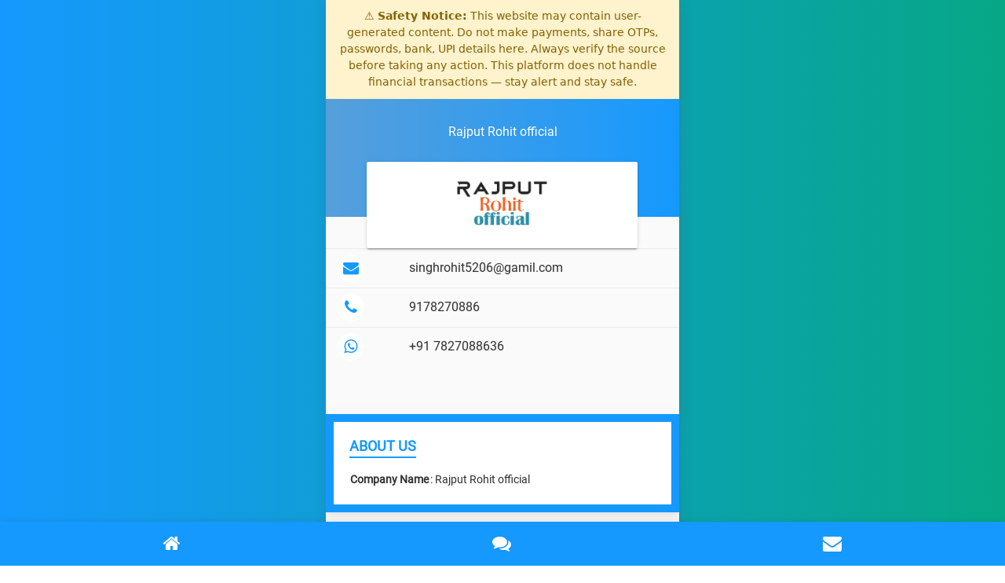

--- FILE ---
content_type: text/html; charset=UTF-8
request_url: https://profile.brands.live/ohitsinghajput
body_size: 4060
content:
<!doctype html>
<html lang="en">

<head>
    <meta charset="utf-8">
    <meta http-equiv="x-ua-compatible" content="ie=edge">
    <meta name="description" content="">
            <meta name="viewport" content="width=device-width, initial-scale=1, shrink-to-fit=no">
        <meta name="csrf-token" content="YFwylRvCFGMBF3fn2eY8fye3YpHndvOSITDmdQQn">
    <title>
                    Rajput Rohit official
            </title>
    <link rel="shortcut icon" href="https://profile.brands.live/eprofile_assets/images/favicon.png" type="image/png">
        <link rel="stylesheet" type="text/css" href="https://profile.brands.live/home_assets/css/bootstrap-material-design.min.css">
    <link rel="stylesheet" type="text/css" href="https://profile.brands.live/home_assets/css/font-awesome.min.css">
    <link rel="stylesheet" type="text/css" href="https://profile.brands.live/home_assets/css/style.css">
    <link rel="stylesheet" type="text/css" href="https://profile.brands.live/home_assets/css/main.css">
    <link rel="stylesheet" type="text/css" href="https://profile.brands.live/home_assets/css/slider.css">
    <link rel="stylesheet" href="https://profile.brands.live/eprofile_assets/css/jquery.fancybox.css">
    <link rel="stylesheet" href="https://profile.brands.live/eprofile_assets/css/form-validation.css">
    <link rel="stylesheet" href="https://profile.brands.live/eprofile_assets/css/toastr.min.css">
    <style>
        /* ===== Global Safety Banner ===== */
        .safety-banner {
            border-bottom: 1px solid #ffeeba;
            font-family: system-ui, -apple-system, "Segoe UI", Roboto, "Helvetica Neue", Arial, sans-serif;
            box-shadow: 0 1px 3px rgba(0,0,0,0.08);
        }

        .safety-banner__inner {
            max-width: 1200px;
            margin: 0 auto;
            padding: 10px 16px;
            font-size: 14px;
            line-height: 1.5;
            text-align: center;
        }

        /* Reduce banner height on mobile */
        @media (max-width: 600px) {
            .safety-banner__inner {
                font-size: 13px;
                padding: 8px 10px;
            }
        }
    </style>
</head>
<body >
<div class="safety-banner" aria-live="polite" style="background-color: #fff3cd;color: #856404;border-bottom: 1px solid #ffeeba;">
    <div class="safety-banner__inner">
        <span class="safety-banner__icon">⚠️</span>
        <span class="safety-banner__text">
      <strong>Safety Notice:</strong> This website may contain user-generated content. Do not make payments, share OTPs, passwords, bank, UPI details here. Always verify the source before taking any action. This platform does not handle financial transactions — stay alert and stay safe.
    </span>
    </div>
</div>
    <div class="template-bg"></div>
    <div id="home" class="main-wrapper pt-0">
                <div class="col-12 bg-top">
            <p class="business_name">Rajput Rohit official</p>
            <div class="card w-90"></div>
        </div>
        <div class="col-10 offset-1 mtminus-70">
            <div class="card w-90">
                <img src="https://d3jbu7vaxvlagf.cloudfront.net/public/flyer_image/business_logo/logo_de_frame_test_9_4270791622652611.4225.png" class="logo">
            </div>
        </div>
        <table class="table table-borderless details">
                                        <tr>
                    <td>
                        <div class="icon"><i class="fa fa-envelope" aria-hidden="true"></i>
                        </div>
                    </td>
                    <td><a href="/cdn-cgi/l/email-protection#e192888f8689938e898895d4d3d1d7a186808c888dcf828e8c"><span class="__cf_email__" data-cfemail="295a40474e415b4641405d1c1b191f694e48444045074a4644">[email&#160;protected]</span></a>
                    </td>
                </tr>
                                                    <tr>
                    <td>
                        <div class="icon"><i class="fa fa-phone" aria-hidden="true"></i>
                        </div>
                    </td>
                    <td><a href="tel:9178270886">9178270886</a>
                    </td>
                </tr>
                                        <tr>
                    <td>
                        <div class="icon"><i class="fa fa-whatsapp" aria-hidden="true"></i>
                        </div>
                    </td>
                    <td><a href="tel:+91 7827088636">+91 7827088636</a>
                    </td>
                </tr>
                    </table>
            </div>
    <div id="about-us" class="page-container">
        <h3 class="section-heading">About Us</h3>
        <table>
            <tbody>
            <tr>
                <th>Company Name</th>
                <td>: Rajput Rohit official</td>
            </tr>
            </tbody>
        </table>
        
        
    </div>
                <div id="feedback" class="page-container">
        <h3 class="section-heading">Feedback</h3>
        <form method="POST" action="https://profile.brands.live/submit-feedback-form" id="feedback_form">
            <input type="hidden" name="_token" value="YFwylRvCFGMBF3fn2eY8fye3YpHndvOSITDmdQQn">            <input type="hidden" name="business_id" value="432169">
            <input type="hidden" name="business_eprofile_theme_id" value="1">
            <input type="hidden" name="feedback_type" value="1">
            <input type="hidden" name="feedback_from" value="1">
            <input type="hidden" name="whatsapp" value="+91 7827088636">
            <div class="row">
                <div class="rate">
                    <input type="radio" id="star5" name="rating" value="5"/>
                    <label for="star5" title="text">5 stars</label>
                    <input type="radio" id="star4" name="rating" value="4"/>
                    <label for="star4" title="text">4 stars</label>
                    <input type="radio" id="star3" name="rating" value="3"/>
                    <label for="star3" title="text">3 stars</label>
                    <input type="radio" id="star2" name="rating" value="2"/>
                    <label for="star2" title="text">2 stars</label>
                    <input type="radio" id="star1" name="rating" value="1"/>
                    <label for="star1" title="text">1 star</label>
                </div>
            </div>
            <div class="row">
                <div class="col">
                    <input type="text" class="form-control" id="full_name" value=""
                           placeholder="Enter Full Name" required name="full_name">
                </div>
            </div>
            <div class="form-group mt-3">
                <textarea class="form-control" rows="3" name="message" id="feedback" placeholder="Enter Your Feedback"
                          required></textarea>
            </div>
            <button type="submit" class="btn btn-primary btn-raised">Give Feedback</button>
        </form>
    </div>
    <div id="enquiry" class="page-container">
        <h3 class="section-heading">Enquiry Form</h3>
        <form id="enquiry_form" method="POST" action="https://profile.brands.live/submit-enquiry">
            <input type="hidden" name="_token" value="YFwylRvCFGMBF3fn2eY8fye3YpHndvOSITDmdQQn">            <input type="hidden" name="business_id" value="432169">
            <input type="hidden" name="business_eprofile_theme_id" value="1">
            <input type="hidden" name="enquiry_type" value="1">
            <input type="hidden" name="enquiry_from" value="1">
            <input type="hidden" name="whatsapp" value="+91 7827088636">
            <div class="row">
                <div class="col">
                    <input type="text" class="form-control" id="name" placeholder="Enter name" name="full_name"
                           required>
                </div>
            </div>
            <div class="row mt-3">
                <div class="col">
                    <input type="number" class="form-control" placeholder="Enter Phone Number" name="phone_number"
                           required>
                </div>
                <div class="col pl-0">
                    <input type="email" class="form-control" id="email" placeholder="Enter email" name="email" required>
                </div>
            </div>
            <div class="form-group mt-3">
                <textarea class="form-control" rows="3" id="comment" name="message" required
                          placeholder="Enter Message"></textarea>
            </div>
            <button type="submit" class="btn btn-primary btn-raised">Send</button>
        </form>
    </div>
    <ul class="bottom-menu">
        <li><a href="#home"><i class="fa fa-home"></i></a>
        </li>
                                        <li><a href="#feedback"><i class="fa fa-comments" aria-hidden="true"></i></a>
        </li>
        <li><a href="#enquiry"><i class="fa fa-envelope" aria-hidden="true"></i></a>
        </li>
    </ul>
    <div class="modal" id="enquiryModal">
    <div class="modal-dialog">
        <div class="modal-content">
            <!-- Modal Header -->
            <div class="modal-header">
                <h4 class="modal-title text-dark"><strong>Quick Contact</strong></h4>
                <button type="button" class="close" data-dismiss="modal">&times;</button>
            </div>
            <!-- Modal body -->
            <div class="modal-body">
                <form id="enquiryModalForm">
                    <input type="hidden" name="business_id" value="432169">
                    <input type="hidden" name="business_product_id" id="business_product_id">
                    <input type="hidden" id="product_title">
                    <input type="hidden" name="business_eprofile_theme_id" value="1">
                    <div class="row">
                        <div class="col">
                            <input type="text" class="form-control" id="name" placeholder="Enter name" required
                                   name="full_name">
                        </div>
                    </div>
                    <div class="row mt-3">
                        <div class="col">
                            <input type="number" class="form-control" placeholder="Enter Phone Number" required
                                   name="phone_number">
                        </div>
                    </div>
                    <button type="button" class="btn btn-primary btn-raised mt-3 pull-right" onclick="submitEnquiryModalForm();">SEND MESSAGE</button>
                </form>
            </div>
        </div>
    </div>
</div>
<input type="hidden" id="session_used" value="N">
<input type="hidden" id="whatsapp" value="+91 7827088636">
    <script data-cfasync="false" src="/cdn-cgi/scripts/5c5dd728/cloudflare-static/email-decode.min.js"></script><script src="https://code.jquery.com/jquery-3.3.1.min.js"
            integrity="sha384-tsQFqpEReu7ZLhBV2VZlAu7zcOV+rXbYlF2cqB8txI/8aZajjp4Bqd+V6D5IgvKT"
            crossorigin="anonymous"></script>
    <script src="https://profile.brands.live/home_assets/js/scroll.js"></script>
    <script src="https://profile.brands.live/home_assets/js/slider.js"></script>
    <script src="https://profile.brands.live/home_assets/js/slick.js"></script>
    <script src="https://profile.brands.live/home_assets/js/bootstrap.min.js"></script>
<script src="https://profile.brands.live/eprofile_assets/js/jquery.magnific-popup.min.js"></script>
<script type="text/javascript" src="https://profile.brands.live/eprofile_assets/js/jquery.fancybox.js"></script>
<script type="text/javascript" src="https://profile.brands.live/eprofile_assets/js/jquery.validate.min.js"></script>
<script type="text/javascript" src="https://profile.brands.live/eprofile_assets/js/toastr.min.js"></script>
<script type="text/javascript">
    var $next_gallery_page = 2;
    var $gallery_per_page_records = 6;
    var $business_id = 432169;
    var $total_gallery_page = 1;

        setTimeout(function () {
        if ($('#session_used').val() == 'N') {
            $("#business_product_id").val(0);
            $('#enquiryModal').modal('show');
        }
    }, 5000);

    $("#feedback_form").validate({
        rules: {
            'rating': {
                required: true
            }
        },
        errorElement: 'span',
        errorPlacement: function (error, element) {
            if (element.parent().hasClass('rate')) {
                error.insertAfter(element.parent());
            } else {
                error.insertAfter(element);
            }
        }
    });

    $("#enquiry_form").validate({
        errorElement: 'span',
        errorPlacement: function (error, element) {
            if (element.parent().hasClass('rate')) {
                error.insertAfter(element.parent());
            } else {
                error.insertAfter(element);
            }
        }
    });

    $("#enquiryModalForm").validate({
        errorElement: 'span',
        errorPlacement: function (error, element) {
            if (element.parent().hasClass('rate')) {
                error.insertAfter(element.parent());
            } else {
                error.insertAfter(element);
            }
        }
    });
    
    
    function loadGalleryMedia($view_folder = 'global') {
        $.ajax({
            url: 'https://profile.brands.live/get-business-gallery',
            type: "GET",
            data: {
                page: $next_gallery_page,
                business_id: $business_id,
                per_page: $gallery_per_page_records,
                view_folder: $view_folder,
            },
            headers: {'X-CSRF-TOKEN': $('meta[name="csrf-token"]').attr('content')},
            beforeSend: function () {
                $("#loadGalleryMedia").prop('disabled', true);
            },
            success: function (response) {
                $("#galleryMediaDiv").append(response.html);
                if ($next_gallery_page >= $total_gallery_page) {
                    $("#loadGalleryMedia").parents('.row').remove();
                }
                $next_gallery_page++;
                $("#loadGalleryMedia").prop('disabled', false);
            }
        });
    }

    function openEnquiryModal($business_product_id, $product_title) {
                if ($("#session_used").val() == "Y") {
            if ($("#whatsapp").val().length) {
                window.open("https://wa.me/" + $("#whatsapp").val() + "?text=Hi, I am interested in your product/service:" + $("#product_title").val() + ". Please provide more details.", "_blank");
            } else {
                toastr['warning']('Your inquiry regarding our product or service already received.', 'Warning!', {
                    closeButton: true,
                    tapToDismiss: false
                });
            }
        } else {
            $("#business_product_id").val($business_product_id);
            $("#product_title").val($product_title);
            $("#enquiryModal").modal('show');
        }
    }

    function submitEnquiryModalForm() {
                var isValid = $("#enquiryModalForm").valid();
        if (isValid) {
            var btn = $(this);
            btn.prop('disabled', true);
            $.ajax({
                type: 'POST',
                headers: {'X-CSRF-TOKEN': $('meta[name="csrf-token"]').attr('content')},
                url: 'https://profile.brands.live/submit-product-enquiry',
                data: $("#enquiryModalForm").serialize(),
                success: function (result) {
                    btn.prop('disabled', false);
                    $("#session_used").val('Y');
                    if (result.status) {
                        $("#enquiryModalForm")[0].reset();
                        $("#enquiryModal").modal('hide');
                        toastr['success'](result.message, 'Success!', {closeButton: true, tapToDismiss: false});
                    } else {
                        toastr['error'](result.message, 'Error!', {closeButton: true, tapToDismiss: false});
                    }
                    if ($("#whatsapp").val().length) {
                        window.open("https://wa.me/" + $("#whatsapp").val() + "?text=Hi, I am interested in your product/service:" + $("#product_title").val() + ". Please provide more details.", "_blank");
                    }
                }
            });
        }
    }
</script>
<script>(function(){function c(){var b=a.contentDocument||a.contentWindow.document;if(b){var d=b.createElement('script');d.innerHTML="window.__CF$cv$params={r:'9c5b549f3bd4e9de',t:'MTc2OTcxNjk4MQ=='};var a=document.createElement('script');a.src='/cdn-cgi/challenge-platform/scripts/jsd/main.js';document.getElementsByTagName('head')[0].appendChild(a);";b.getElementsByTagName('head')[0].appendChild(d)}}if(document.body){var a=document.createElement('iframe');a.height=1;a.width=1;a.style.position='absolute';a.style.top=0;a.style.left=0;a.style.border='none';a.style.visibility='hidden';document.body.appendChild(a);if('loading'!==document.readyState)c();else if(window.addEventListener)document.addEventListener('DOMContentLoaded',c);else{var e=document.onreadystatechange||function(){};document.onreadystatechange=function(b){e(b);'loading'!==document.readyState&&(document.onreadystatechange=e,c())}}}})();</script><script defer src="https://static.cloudflareinsights.com/beacon.min.js/vcd15cbe7772f49c399c6a5babf22c1241717689176015" integrity="sha512-ZpsOmlRQV6y907TI0dKBHq9Md29nnaEIPlkf84rnaERnq6zvWvPUqr2ft8M1aS28oN72PdrCzSjY4U6VaAw1EQ==" data-cf-beacon='{"version":"2024.11.0","token":"8d709921f2a144aaae53728b7b865434","r":1,"server_timing":{"name":{"cfCacheStatus":true,"cfEdge":true,"cfExtPri":true,"cfL4":true,"cfOrigin":true,"cfSpeedBrain":true},"location_startswith":null}}' crossorigin="anonymous"></script>
</body>
</html>


--- FILE ---
content_type: application/javascript; charset=UTF-8
request_url: https://profile.brands.live/cdn-cgi/challenge-platform/h/b/scripts/jsd/d251aa49a8a3/main.js?
body_size: 9248
content:
window._cf_chl_opt={AKGCx8:'b'};~function(x6,hP,hK,hQ,hC,hS,hH,hg,hO,x1){x6=T,function(D,n,xZ,x5,h,x){for(xZ={D:395,n:442,h:438,x:417,F:405,M:342,V:239},x5=T,h=D();!![];)try{if(x=parseInt(x5(xZ.D))/1+-parseInt(x5(xZ.n))/2+-parseInt(x5(xZ.h))/3+parseInt(x5(xZ.x))/4+-parseInt(x5(xZ.F))/5+-parseInt(x5(xZ.M))/6+parseInt(x5(xZ.V))/7,x===n)break;else h.push(h.shift())}catch(F){h.push(h.shift())}}(v,888364),hP=this||self,hK=hP[x6(297)],hQ={},hQ[x6(441)]='o',hQ[x6(240)]='s',hQ[x6(382)]='u',hQ[x6(305)]='z',hQ[x6(401)]='n',hQ[x6(390)]='I',hQ[x6(332)]='b',hC=hQ,hP[x6(364)]=function(D,h,x,F,F6,F5,F4,xv,M,I,z,o,E,A,W){if(F6={D:357,n:333,h:351,x:385,F:250,M:351,V:385,f:388,I:365,b:338,e:388,z:365,m:338,o:422,k:225,l:354,E:379,A:253,W:372,L:454,G:428},F5={D:383,n:463,h:370,x:413,F:355,M:437,V:242,f:321,I:287,b:337,e:437,z:409,m:316,o:326,k:246,l:337,E:348,A:325,W:315,L:409,G:392,Y:329,s:337,i:279,N:353,c:354,Z:428,J:313},F4={D:370,n:413,h:355,x:337},xv=x6,M={'dfMHd':function(L,G){return L>G},'ePvFX':function(L,G){return L<G},'owOdz':function(L,G){return L==G},'AERbk':function(L,G){return L&G},'QBURA':function(L,G){return G==L},'CbcJv':function(L,G){return L<<G},'kpTir':function(L,G){return L-G},'iYRHy':function(L,G){return L(G)},'ZAJRS':function(L,G){return L>G},'psnSt':function(L,G){return G|L},'WgpPE':function(L,G){return L(G)},'atvvs':function(L,G){return L(G)},'OtODt':xv(F6.D),'hCNGX':function(L,G){return L+G},'SPYfK':function(L,G,Y,s){return L(G,Y,s)},'swtNd':xv(F6.n),'ukbDc':function(L,G,Y){return L(G,Y)}},null===h||void 0===h)return F;for(I=hB(h),D[xv(F6.h)][xv(F6.x)]&&(I=I[xv(F6.F)](D[xv(F6.M)][xv(F6.V)](h))),I=D[xv(F6.f)][xv(F6.I)]&&D[xv(F6.b)]?D[xv(F6.e)][xv(F6.z)](new D[(xv(F6.m))](I)):function(L,xD,s,G){if(xD=xv,M[xD(F5.D)]===xD(F5.n)){if(vR[xD(F5.h)][xD(F5.x)][xD(F5.F)](vg,vO)){if(M[xD(F5.M)](256,Db[xD(F5.V)](0))){for(nz=0;M[xD(F5.f)](nm,no);nl<<=1,M[xD(F5.I)](nE,nA-1)?(nW=0,nL[xD(F5.b)](nG(nY)),np=0):ns++,nk++);for(s=ni[xD(F5.V)](0),nN=0;M[xD(F5.e)](8,nc);nJ=nP<<1|M[xD(F5.z)](s,1),M[xD(F5.m)](nK,nQ-1)?(nC=0,ny[xD(F5.b)](nX(nB)),nS=0):nH++,s>>=1,nZ++);}else{for(s=1,nR=0;ng<nO;na=M[xD(F5.o)](nd,1)|s,nj==M[xD(F5.k)](nU,1)?(nq=0,nu[xD(F5.l)](M[xD(F5.E)](nt,h0)),h1=0):h2++,s=0,nr++);for(s=h3[xD(F5.V)](0),h4=0;M[xD(F5.A)](16,h5);h7=M[xD(F5.W)](h8<<1.75,M[xD(F5.L)](s,1)),h9==hv-1?(hT=0,hD[xD(F5.b)](M[xD(F5.G)](hn,hh)),hx=0):hF++,s>>=1,h6++);}nF--,nM==0&&(nV=nf[xD(F5.Y)](2,nw),nI++),delete nb[ne]}else for(s=Td[Tj],TU=0;Tq<Tu;D0=M[xD(F5.W)](D1<<1.53,1.29&s),D2==D3-1?(D4=0,D5[xD(F5.s)](M[xD(F5.i)](D6,D7)),D8=0):D9++,s>>=1,Tt++);Df=(Dv--,DT==0&&(DD=Dn[xD(F5.Y)](2,Dh),Dx++),DF[DM]=DV++,M[xD(F5.E)](Dw,DI))}else{for(L[xD(F5.N)](),G=0;G<L[xD(F5.c)];L[G]===L[M[xD(F5.Z)](G,1)]?L[xD(F5.J)](G+1,1):G+=1);return L}}(I),z='nAsAaAb'.split('A'),z=z[xv(F6.o)][xv(F6.k)](z),o=0;o<I[xv(F6.l)];E=I[o],A=M[xv(F6.E)](hX,D,h,E),z(A)?(W=A==='s'&&!D[xv(F6.A)](h[E]),M[xv(F6.W)]===x+E?V(x+E,A):W||M[xv(F6.L)](V,M[xv(F6.G)](x,E),h[E])):V(M[xv(F6.G)](x,E),A),o++);return F;function V(L,G,xT){xT=xv,Object[xT(F4.D)][xT(F4.n)][xT(F4.h)](F,G)||(F[G]=[]),F[G][xT(F4.x)](L)}},hS=x6(447)[x6(283)](';'),hH=hS[x6(422)][x6(225)](hS),hP[x6(248)]=function(D,n,Fn,xn,h,x,F,M,z,V){for(Fn={D:416,n:360,h:346,x:354,F:416,M:284,V:354,f:456,I:286,b:217,e:337,z:330,m:460,o:218},xn=x6,h={'MIxCM':function(I,z){return I*z},'ubutv':function(I,z){return I<z},'jvDNx':xn(Fn.D),'xImDS':function(I,z){return z===I},'RngTh':function(I,z){return I(z)},'YpVSc':function(I,z){return I+z}},x=Object[xn(Fn.n)](n),F=0;h[xn(Fn.h)](F,x[xn(Fn.x)]);F++)if(xn(Fn.F)===h[xn(Fn.M)]){if(M=x[F],'f'===M&&(M='N'),D[M]){for(V=0;V<n[x[F]][xn(Fn.V)];h[xn(Fn.f)](-1,D[M][xn(Fn.I)](n[x[F]][V]))&&(h[xn(Fn.b)](hH,n[x[F]][V])||D[M][xn(Fn.e)](h[xn(Fn.z)]('o.',n[x[F]][V]))),V++);}else D[M]=n[x[F]][xn(Fn.m)](function(I){return'o.'+I})}else z=o&m,k>>=1,l==0&&(E=A,W=L(G++)),Y|=h[xn(Fn.o)](h[xn(Fn.h)](0,z)?1:0,s),i<<=1},hg=function(Fu,Fq,Fj,Fd,Fa,Fr,FO,xx,n,h,x,F){return Fu={D:470,n:292,h:224},Fq={D:318,n:329,h:314,x:384,F:470,M:317,V:363,f:282,I:397,b:264,e:283,z:234,m:434,o:329,k:435,l:458,E:329,A:301,W:434,L:337,G:329,Y:262,s:307,i:450,N:329,c:290,Z:329,J:258,P:427,K:471,Q:328,C:393,y:418,X:337,B:298,S:329},Fj={D:354},Fd={D:242},Fa={D:271,n:354,h:418,x:370,F:413,M:355,V:298,f:413,I:413,b:355,e:242,z:445,m:394,o:337,k:242,l:256,E:427,A:394,W:406,L:242,G:407,Y:339,s:337,i:329,N:468,c:340,Z:329,J:247,P:413,K:242,Q:337,C:434,y:319,X:256,B:251,S:249,H:337,R:242,g:339,O:329,a:231,d:439,j:268,U:427,v0:436,v1:319,v2:400,v3:366,v4:394,v5:337,v6:450,v7:337,v8:328},Fr={D:230,n:421},FO={D:230,n:418},xx=x6,n={'YfTLU':function(M,V){return M<V},'vIoeC':function(M,V){return M+V},'OHjoK':function(M,V){return V==M},'VZowJ':function(M,V){return M-V},'WNSiK':function(M,V){return M<<V},'Fhpau':function(M,V){return V==M},'XaeVp':function(M,V){return M(V)},'aWRmx':function(M,V){return M>V},'wSJRv':function(M,V){return M&V},'pWJPM':function(M,V){return V|M},'wNrco':function(M,V){return M==V},'KPhCz':function(M,V){return M!==V},'aUvMV':function(M,V){return M(V)},'SeShT':function(M,V){return V|M},'IwzVg':function(M,V){return M<V},'jJjba':function(M,V){return V==M},'UByVE':function(M,V){return V&M},'ULykb':function(M,V){return M-V},'TammM':function(M,V){return M(V)},'TKdkx':function(M,V){return M<V},'eyoqb':function(M,V){return M<<V},'uUnGU':function(M,V){return M&V},'GoeoT':function(M,V){return M(V)},'nOYWa':function(M,V){return M(V)},'uqXlr':function(M,V){return M>V},'PtzoQ':function(M,V){return M!=V},'cGSoW':function(M,V){return V!==M},'gipMC':xx(Fu.D),'UZXkO':function(M,V){return M==V},'OhXWG':function(M,V){return V&M},'lziwR':function(M,V){return M(V)},'WWZFz':function(M,V){return V==M},'cdlMt':function(M,V){return M!=V},'UsNnM':function(M,V){return M&V},'xAKmc':function(M,V){return V==M},'fItRu':function(M,V){return M!=V},'DRAAs':function(M,V){return M<V},'IbroB':function(M,V){return M==V}},h=String[xx(Fu.n)],x={'h':function(M,xF,V,f){return xF=xx,V={},V[xF(Fr.D)]=xF(Fr.n),f=V,M==null?'':x.g(M,6,function(I,xM){return xM=xF,f[xM(FO.D)][xM(FO.n)](I)})},'g':function(M,V,I,xV,z,o,E,A,W,L,G,Y,s,i,N,Z,J,P){if(xV=xx,null==M)return'';for(o={},E={},A='',W=2,L=3,G=2,Y=[],s=0,i=0,N=0;n[xV(Fa.D)](N,M[xV(Fa.n)]);N+=1)if(Z=M[xV(Fa.h)](N),Object[xV(Fa.x)][xV(Fa.F)][xV(Fa.M)](o,Z)||(o[Z]=L++,E[Z]=!0),J=n[xV(Fa.V)](A,Z),Object[xV(Fa.x)][xV(Fa.f)][xV(Fa.M)](o,J))A=J;else{if(Object[xV(Fa.x)][xV(Fa.I)][xV(Fa.b)](E,A)){if(256>A[xV(Fa.e)](0)){for(z=0;z<G;s<<=1,n[xV(Fa.z)](i,n[xV(Fa.m)](V,1))?(i=0,Y[xV(Fa.o)](I(s)),s=0):i++,z++);for(P=A[xV(Fa.k)](0),z=0;8>z;s=n[xV(Fa.l)](s,1)|P&1.71,n[xV(Fa.E)](i,n[xV(Fa.A)](V,1))?(i=0,Y[xV(Fa.o)](I(s)),s=0):i++,P>>=1,z++);}else{for(P=1,z=0;z<G;s=n[xV(Fa.l)](s,1)|P,i==V-1?(i=0,Y[xV(Fa.o)](n[xV(Fa.W)](I,s)),s=0):i++,P=0,z++);for(P=A[xV(Fa.L)](0),z=0;n[xV(Fa.G)](16,z);s=s<<1.88|n[xV(Fa.Y)](P,1),i==n[xV(Fa.m)](V,1)?(i=0,Y[xV(Fa.s)](I(s)),s=0):i++,P>>=1,z++);}W--,0==W&&(W=Math[xV(Fa.i)](2,G),G++),delete E[A]}else for(P=o[A],z=0;z<G;s=n[xV(Fa.N)](s<<1.43,1.52&P),n[xV(Fa.c)](i,V-1)?(i=0,Y[xV(Fa.s)](I(s)),s=0):i++,P>>=1,z++);A=(W--,W==0&&(W=Math[xV(Fa.Z)](2,G),G++),o[J]=L++,String(Z))}if(n[xV(Fa.J)]('',A)){if(Object[xV(Fa.x)][xV(Fa.P)][xV(Fa.b)](E,A)){if(256>A[xV(Fa.K)](0)){for(z=0;z<G;s<<=1,i==n[xV(Fa.m)](V,1)?(i=0,Y[xV(Fa.Q)](n[xV(Fa.C)](I,s)),s=0):i++,z++);for(P=A[xV(Fa.K)](0),z=0;8>z;s=n[xV(Fa.y)](n[xV(Fa.X)](s,1),1&P),n[xV(Fa.c)](i,V-1)?(i=0,Y[xV(Fa.Q)](I(s)),s=0):i++,P>>=1,z++);}else{for(P=1,z=0;n[xV(Fa.B)](z,G);s=s<<1|P,n[xV(Fa.S)](i,V-1)?(i=0,Y[xV(Fa.H)](I(s)),s=0):i++,P=0,z++);for(P=A[xV(Fa.R)](0),z=0;16>z;s=s<<1|n[xV(Fa.g)](P,1),i==V-1?(i=0,Y[xV(Fa.s)](I(s)),s=0):i++,P>>=1,z++);}W--,0==W&&(W=Math[xV(Fa.O)](2,G),G++),delete E[A]}else for(P=o[A],z=0;z<G;s=s<<1|n[xV(Fa.a)](P,1),i==n[xV(Fa.d)](V,1)?(i=0,Y[xV(Fa.s)](n[xV(Fa.j)](I,s)),s=0):i++,P>>=1,z++);W--,n[xV(Fa.U)](0,W)&&G++}for(P=2,z=0;n[xV(Fa.v0)](z,G);s=n[xV(Fa.v1)](n[xV(Fa.v2)](s,1),n[xV(Fa.v3)](P,1)),i==n[xV(Fa.v4)](V,1)?(i=0,Y[xV(Fa.v5)](n[xV(Fa.v6)](I,s)),s=0):i++,P>>=1,z++);for(;;)if(s<<=1,i==n[xV(Fa.m)](V,1)){Y[xV(Fa.v7)](I(s));break}else i++;return Y[xV(Fa.v8)]('')},'j':function(M,xf){return xf=xx,M==null?'':M==''?null:x.i(M[xf(Fj.D)],32768,function(V,xw){return xw=xf,M[xw(Fd.D)](V)})},'i':function(M,V,I,FU,xb,z,o,E,A,W,L,G,Y,s,i,N,Z,J,C,P,K,Q){for(FU={D:331},xb=xx,z={'iwbhv':function(y,X,xI){return xI=T,n[xI(FU.D)](y,X)}},o=[],E=4,A=4,W=3,L=[],s=I(0),i=V,N=1,G=0;n[xb(Fq.D)](3,G);o[G]=G,G+=1);for(Z=0,J=Math[xb(Fq.n)](2,2),Y=1;n[xb(Fq.h)](Y,J);)if(n[xb(Fq.x)](xb(Fq.F),n[xb(Fq.M)]))z[xb(Fq.V)](W,xb(Fq.f)+x[xb(Fq.I)]);else for(P=xb(Fq.b)[xb(Fq.e)]('|'),K=0;!![];){switch(P[K++]){case'0':Y<<=1;continue;case'1':Z|=Y*(0<Q?1:0);continue;case'2':Q=s&i;continue;case'3':i>>=1;continue;case'4':n[xb(Fq.z)](0,i)&&(i=V,s=n[xb(Fq.m)](I,N++));continue}break}switch(Z){case 0:for(Z=0,J=Math[xb(Fq.o)](2,8),Y=1;J!=Y;Q=n[xb(Fq.k)](s,i),i>>=1,0==i&&(i=V,s=I(N++)),Z|=(0<Q?1:0)*Y,Y<<=1);C=n[xb(Fq.l)](h,Z);break;case 1:for(Z=0,J=Math[xb(Fq.E)](2,16),Y=1;n[xb(Fq.h)](Y,J);Q=s&i,i>>=1,n[xb(Fq.A)](0,i)&&(i=V,s=I(N++)),Z|=(0<Q?1:0)*Y,Y<<=1);C=n[xb(Fq.W)](h,Z);break;case 2:return''}for(G=o[3]=C,L[xb(Fq.L)](C);;){if(N>M)return'';for(Z=0,J=Math[xb(Fq.G)](2,W),Y=1;n[xb(Fq.Y)](Y,J);Q=n[xb(Fq.s)](s,i),i>>=1,i==0&&(i=V,s=n[xb(Fq.i)](I,N++)),Z|=Y*(0<Q?1:0),Y<<=1);switch(C=Z){case 0:for(Z=0,J=Math[xb(Fq.N)](2,8),Y=1;Y!=J;Q=s&i,i>>=1,n[xb(Fq.c)](0,i)&&(i=V,s=I(N++)),Z|=Y*(0<Q?1:0),Y<<=1);o[A++]=h(Z),C=A-1,E--;break;case 1:for(Z=0,J=Math[xb(Fq.Z)](2,16),Y=1;n[xb(Fq.J)](Y,J);Q=i&s,i>>=1,n[xb(Fq.P)](0,i)&&(i=V,s=I(N++)),Z|=(n[xb(Fq.K)](0,Q)?1:0)*Y,Y<<=1);o[A++]=h(Z),C=A-1,E--;break;case 2:return L[xb(Fq.Q)]('')}if(n[xb(Fq.C)](0,E)&&(E=Math[xb(Fq.N)](2,W),W++),o[C])C=o[C];else if(C===A)C=G+G[xb(Fq.y)](0);else return null;L[xb(Fq.X)](C),o[A++]=n[xb(Fq.B)](G,C[xb(Fq.y)](0)),E--,G=C,E==0&&(E=Math[xb(Fq.S)](2,W),W++)}}},F={},F[xx(Fu.h)]=x.h,F}(),hO=null,x1=x0(),x3();function hU(n,Mk,xk,h,x){return Mk={D:448,n:312},xk=x6,h={},h[xk(Mk.D)]=function(F,M){return F<M},x=h,x[xk(Mk.D)](Math[xk(Mk.n)](),n)}function hq(Ml,xl,D){return Ml={D:267,n:322},xl=x6,D=hP[xl(Ml.D)],Math[xl(Ml.n)](+atob(D.t))}function hr(D,MM,MF,xe,n,h){MM={D:241,n:380,h:272,x:272,F:311},MF={D:281,n:232,h:270,x:323,F:269,M:386,V:370,f:413,I:355,b:343,e:242,z:337,m:377,o:259,k:337,l:255,E:433,A:302,W:423,L:327,G:273,Y:389,s:327,i:329,N:303,c:245,Z:289},xe=x6,n={'pNnQQ':function(F,M){return F>M},'NOUiA':function(x,F){return x(F)},'fNcxP':function(F,M){return F&M},'aqbGf':function(F,M){return M|F},'UgvlO':function(F,M){return F<<M},'FNkuu':function(F,M){return F==M},'SbnhB':function(F,M){return F-M},'LMDyK':function(x,F){return x(F)},'Dynju':function(F,M){return M&F},'Fjeas':function(F,M){return M==F},'IDDTg':function(F,M){return M&F},'xyICh':function(F,M){return F-M},'wCTXH':function(F,M){return F==M},'nErMi':function(F,M){return F!==M},'OJWRW':xe(MM.D),'KtCAw':xe(MM.n),'tdBaH':function(x,F){return x(F)},'Vqnkj':function(x){return x()},'sSTJo':function(x,F,M){return x(F,M)}},h=hR(),n[xe(MM.h)](ht,h.r,function(x,xz){if(xz=xe,n[xz(MF.D)](n[xz(MF.n)],xz(MF.h)))typeof D===n[xz(MF.x)]&&n[xz(MF.F)](D,x),n[xz(MF.M)](hj);else{if(vr[xz(MF.V)][xz(MF.f)][xz(MF.I)](va,vd)){if(n[xz(MF.b)](256,Dl[xz(MF.e)](0))){for(nc=0;nZ<nJ;nK<<=1,nQ==nC-1?(ny=0,nX[xz(MF.z)](n[xz(MF.m)](nB,nS)),nH=0):nR++,nP++);for(ng=nO[xz(MF.e)](0),nr=0;8>na;nj=nU<<1|n[xz(MF.o)](nq,1),nu==nt-1?(h0=0,h1[xz(MF.k)](h2(h3)),h4=0):h5++,h6>>=1,nd++);}else{for(h7=1,h8=0;h9<hv;hD=n[xz(MF.l)](n[xz(MF.E)](hn,1),hh),n[xz(MF.A)](hx,n[xz(MF.W)](hF,1))?(hM=0,hV[xz(MF.z)](n[xz(MF.L)](hf,hw)),hI=0):hb++,he=0,hT++);for(hz=hm[xz(MF.e)](0),ho=0;n[xz(MF.b)](16,hk);hE=n[xz(MF.l)](n[xz(MF.E)](hA,1),n[xz(MF.G)](hW,1)),n[xz(MF.Y)](hL,hG-1)?(hY=0,hp[xz(MF.k)](n[xz(MF.s)](hs,hi)),hN=0):hc++,hZ>>=1,hl++);}nW--,0==nL&&(nG=nY[xz(MF.i)](2,np),ns++),delete ni[nN]}else for(D6=D7[D8],D9=0;Dv<DT;Dn=Dh<<1|n[xz(MF.N)](Dx,1),DF==n[xz(MF.c)](DM,1)?(DV=0,Df[xz(MF.z)](Dw(DI)),Db=0):De++,Dz>>=1,DD++);Dm--,n[xz(MF.Z)](0,Do)&&Dk++}}),h.e&&n[xe(MM.x)](x2,xe(MM.F),h.e)}function x3(MH,MS,xi,D,n,h,x,F){if(MH={D:453,n:425,h:252,x:267,F:472,M:440,V:257,f:420,I:223,b:294,e:304},MS={D:420,n:455,h:304,x:472},xi=x6,D={'wXwDQ':xi(MH.D),'czUNL':function(M){return M()},'MXhhS':xi(MH.n),'pUluf':xi(MH.h)},n=hP[xi(MH.x)],!n)return;if(!D[xi(MH.F)](hu)){if(xi(MH.M)!==D[xi(MH.V)])return;else if(!V){if(m=!![],!o())return;k(function(G){A(W,G)})}}(h=![],x=function(){if(!h){if(h=!![],!hu())return;hr(function(V){x4(n,V)})}},hK[xi(MH.f)]!==xi(MH.D))?D[xi(MH.F)](x):hP[xi(MH.I)]?hK[xi(MH.I)](D[xi(MH.b)],x):(F=hK[xi(MH.e)]||function(){},hK[xi(MH.e)]=function(xN){xN=xi,F(),hK[xN(MS.D)]!==D[xN(MS.n)]&&(hK[xN(MS.h)]=F,D[xN(MS.x)](x))})}function x2(x,F,MK,xs,M,V,f,I,b,z,m,o,k,l,E){if(MK={D:404,n:260,h:335,x:336,F:352,M:361,V:276,f:408,I:283,b:227,e:429,z:443,m:344,o:299,k:324,l:466,E:345,A:254,W:295,L:391,G:399,Y:244,s:228,i:224,N:243,c:215,Z:324,J:215,P:396,K:324,Q:396,C:214,y:402,X:371,B:267,S:320,H:277,R:265},xs=x6,M={'JnExO':function(A,W){return A(W)},'Rmlcu':xs(MK.D),'mezAP':function(A,W){return A+W},'hhsek':function(A,W){return A+W},'frVpo':xs(MK.n),'DxOVx':xs(MK.h),'lLxiB':xs(MK.x)},!M[xs(MK.F)](hU,0))return![];f=(V={},V[xs(MK.M)]=x,V[xs(MK.V)]=F,V);try{for(I=M[xs(MK.f)][xs(MK.I)]('|'),b=0;!![];){switch(I[b++]){case'0':E[xs(MK.b)](xs(MK.e),z);continue;case'1':z=M[xs(MK.z)](M[xs(MK.m)](M[xs(MK.o)]+hP[xs(MK.k)][xs(MK.l)],M[xs(MK.E)]),l.r)+M[xs(MK.A)];continue;case'2':m={},m[xs(MK.W)]=f,m[xs(MK.L)]=k,m[xs(MK.G)]=xs(MK.Y),E[xs(MK.s)](hg[xs(MK.i)](m));continue;case'3':k=(o={},o[xs(MK.N)]=hP[xs(MK.k)][xs(MK.N)],o[xs(MK.c)]=hP[xs(MK.Z)][xs(MK.J)],o[xs(MK.P)]=hP[xs(MK.K)][xs(MK.Q)],o[xs(MK.C)]=hP[xs(MK.K)][xs(MK.y)],o[xs(MK.X)]=x1,o);continue;case'4':l=hP[xs(MK.B)];continue;case'5':E[xs(MK.S)]=function(){};continue;case'6':E[xs(MK.H)]=2500;continue;case'7':E=new hP[(xs(MK.R))]();continue}break}}catch(A){}}function T(D,n,h,x){return D=D-213,h=v(),x=h[D],x}function hu(MW,xE,n,h,x,F,M){return MW={D:263,n:219,h:322,x:216,F:263,M:219},xE=x6,n={},n[xE(MW.D)]=function(V,f){return V>f},n[xE(MW.n)]=function(V,f){return V-f},h=n,x=3600,F=hq(),M=Math[xE(MW.h)](Date[xE(MW.x)]()/1e3),h[xE(MW.F)](h[xE(MW.M)](M,F),x)?![]:!![]}function v(MO){return MO='YfTLU,sSTJo,Dynju,OuBdZ,cloudflare-invisible,TYlZ6,timeout,xiEZI,atvvs,FdDTj,nErMi,http-code:,split,jvDNx,appendChild,indexOf,owOdz,isArray,wCTXH,xAKmc,qOrqv,fromCharCode,NsxiL,pUluf,errorInfoObject,hYGVz,document,vIoeC,frVpo,kyrRN,WWZFz,FNkuu,IDDTg,onreadystatechange,symbol,CPnax,UsNnM,jzhJN,DOkVl,clientInformation,error on cf_chl_props,random,splice,PtzoQ,psnSt,QBURA,gipMC,uqXlr,SeShT,ontimeout,ePvFX,floor,KtCAw,_cf_chl_opt,ZAJRS,CbcJv,LMDyK,join,pow,YpVSc,nOYWa,boolean,d.cookie,tabIndex,/b/ov1/0.22340991456154977:1769714522:WQfbka0zmH6eKFpIMCCcnlrGiK2iZGktIzrc0yJ6uUw/,/invisible/jsd,push,Set,wSJRv,wNrco,randomUUID,7053162nsiXwE,pNnQQ,hhsek,DxOVx,ubutv,sid,iYRHy,cCCeq,ScoqR,Object,JnExO,sort,length,call,href,Hmerg,navigator,catch,keys,AdeF3,qPaDa,iwbhv,pRIb1,from,uUnGU,getPrototypeOf,Function,qXsBm,prototype,JBxy9,swtNd,sjWZk,body,mwduF,JVVtA,NOUiA,iframe,SPYfK,function,1|3|2|0|7|6|8|4|5|9,undefined,OtODt,cGSoW,getOwnPropertyNames,Vqnkj,HbkZD,Array,Fjeas,bigint,chctx,WgpPE,IbroB,VZowJ,681052MZdiNH,LRmiB4,status,display: none,source,eyoqb,number,aUjz8,postMessage,4|1|7|0|6|5|3|2,7395395gaiJzO,XaeVp,aWRmx,Rmlcu,AERbk,AbxpA,api,location,hasOwnProperty,hnHoX,uuRhx,TTEHV,200604XRDcsq,charAt,xhr-error,readyState,wE+BJdDHRa78Y24-ejtqU69y5AzGVkKFn$CbPuXs1INMo0pclxLgmiZ3SvOrTWfhQ,includes,SbnhB,onerror,SQUVi,removeChild,Fhpau,hCNGX,POST,error,log,success,UgvlO,aUvMV,OhXWG,TKdkx,dfMHd,1915761QotKVk,ULykb,zItGM,object,1785160khkpRk,mezAP,LOaCb,OHjoK,nkxJh,_cf_chl_opt;JJgc4;PJAn2;kJOnV9;IWJi4;OHeaY1;DqMg0;FKmRv9;LpvFx1;cAdz2;PqBHf2;nFZCC5;ddwW5;pRIb1;rxvNi8;RrrrA2;erHi9,RVfAC,stringify,GoeoT,OKPhz,event,loading,ukbDc,wXwDQ,xImDS,createElement,lziwR,yACrA,map,WhYBg,toString,QByiu,Obsby,ZrMHa,AKGCx8,fLcja,pWJPM,detail,QoISs,DRAAs,czUNL,vdKyp,pkLOA2,SSTpq3,now,RngTh,MIxCM,AjEre,style,/jsd/oneshot/d251aa49a8a3/0.22340991456154977:1769714522:WQfbka0zmH6eKFpIMCCcnlrGiK2iZGktIzrc0yJ6uUw/,LWTqA,addEventListener,AZiTvZBkV,bind,rKXiX,open,send,[native code],dvgAx,UByVE,OJWRW,contentDocument,UZXkO,onload,eiaJO,ExUpE,contentWindow,30400538nLOmuw,string,RnVYg,charCodeAt,CnwA5,jsd,xyICh,kpTir,KPhCz,rxvNi8,jJjba,concat,IwzVg,DOMContentLoaded,isNaN,lLxiB,aqbGf,WNSiK,MXhhS,fItRu,fNcxP,/cdn-cgi/challenge-platform/h/,jmQgF,cdlMt,ztGll,2|3|4|1|0,XMLHttpRequest,parent,__CF$cv$params,TammM,tdBaH,FgZrF'.split(','),v=function(){return MO},v()}function hj(Mm,xo,D,n){if(Mm={D:446,n:309,h:444},xo=x6,D={'nkxJh':function(h){return h()},'DOkVl':function(h,F){return h===F},'LOaCb':function(h,x,F){return h(x,F)}},n=D[xo(Mm.D)](ha),D[xo(Mm.n)](n,null))return;hO=(hO&&clearTimeout(hO),D[xo(Mm.h)](setTimeout,function(){hr()},n*1e3))}function x0(MN,xp){return MN={D:341,n:341},xp=x6,crypto&&crypto[xp(MN.D)]?crypto[xp(MN.n)]():''}function hR(Fx,xh,h,x,F,M,V,f){h=(Fx={D:398,n:358,h:457,x:378,F:220,M:349,V:334,f:374,I:285,b:238,e:310,z:236,m:373,o:233,k:374,l:426},xh=x6,{'cCCeq':xh(Fx.D),'eiaJO':xh(Fx.n),'sjWZk':function(I,b,z,m,o){return I(b,z,m,o)}});try{return x=hK[xh(Fx.h)](xh(Fx.x)),x[xh(Fx.F)]=h[xh(Fx.M)],x[xh(Fx.V)]='-1',hK[xh(Fx.f)][xh(Fx.I)](x),F=x[xh(Fx.b)],M={},M=pRIb1(F,F,'',M),M=pRIb1(F,F[xh(Fx.e)]||F[h[xh(Fx.z)]],'n.',M),M=h[xh(Fx.m)](pRIb1,F,x[xh(Fx.o)],'d.',M),hK[xh(Fx.k)][xh(Fx.l)](x),V={},V.r=M,V.e=null,V}catch(I){return f={},f.r={},f.e=I,f}}function ht(n,h,Mi,Ms,Mp,MY,MG,xA,x,F,M,V,f,I,b,e){for(Mi={D:261,n:381,h:451,x:277,F:226,M:283,V:265,f:451,I:282,b:431,e:324,z:267,m:424,o:412,k:356,l:412,E:356,A:411,W:411,L:320,G:227,Y:429,s:260,i:466,N:221,c:235,Z:228,J:224,P:449},Ms={D:397,n:278,h:432,x:222},Mp={D:415},MY={D:419},MG={D:226},xA=x6,x={},x[xA(Mi.D)]=xA(Mi.n),x[xA(Mi.h)]=xA(Mi.x),x[xA(Mi.F)]=function(z,m){return z<m},F=x,M=F[xA(Mi.D)][xA(Mi.M)]('|'),V=0;!![];){switch(M[V++]){case'0':f=new hP[(xA(Mi.V))]();continue;case'1':I={'uuRhx':F[xA(Mi.f)],'xiEZI':function(z,m,xW){return xW=xA,F[xW(MG.D)](z,m)},'LWTqA':xA(Mi.I)};continue;case'2':console[xA(Mi.b)](hP[xA(Mi.e)]);continue;case'3':b=hP[xA(Mi.z)];continue;case'4':f[xA(Mi.m)]=function(xL){xL=xA,h(xL(MY.D))};continue;case'5':e={'t':hq(),'lhr':hK[xA(Mi.o)]&&hK[xA(Mi.o)][xA(Mi.k)]?hK[xA(Mi.l)][xA(Mi.E)]:'','api':b[xA(Mi.A)]?!![]:![],'c':hd(),'payload':n};continue;case'6':b[xA(Mi.W)]&&(f[xA(Mi.x)]=5e3,f[xA(Mi.L)]=function(xG){xG=xA,h(I[xG(Mp.D)])});continue;case'7':f[xA(Mi.G)](xA(Mi.Y),xA(Mi.s)+hP[xA(Mi.e)][xA(Mi.i)]+xA(Mi.N)+b.r);continue;case'8':f[xA(Mi.c)]=function(xY){xY=xA,f[xY(Ms.D)]>=200&&I[xY(Ms.n)](f[xY(Ms.D)],300)?h(xY(Ms.h)):h(I[xY(Ms.x)]+f[xY(Ms.D)])};continue;case'9':f[xA(Mi.Z)](hg[xA(Mi.J)](JSON[xA(Mi.P)](e)));continue}break}}function hy(D,n,xJ,x7){return xJ={D:368,n:370,h:462,x:355,F:286,M:229},x7=x6,n instanceof D[x7(xJ.D)]&&0<D[x7(xJ.D)][x7(xJ.n)][x7(xJ.h)][x7(xJ.x)](n)[x7(xJ.F)](x7(xJ.M))}function hB(n,xH,x9,h,x,F){for(xH={D:291,n:291,h:250,x:360,F:367},x9=x6,h={},h[x9(xH.D)]=function(M,V){return V!==M},x=h,F=[];x[x9(xH.n)](null,n);F=F[x9(xH.h)](Object[x9(xH.x)](n)),n=Object[x9(xH.F)](n));return F}function hX(n,h,x,xB,x8,F,M,V,z,l,E,A,I){M=(xB={D:376,n:398,h:296,x:310,F:308,M:375,V:369,f:459,I:280,b:387,e:213,z:293,m:293,o:457,k:378,l:220,E:334,A:374,W:285,L:238,G:296,Y:358,s:233,i:426,N:441,c:375,Z:410,J:410,P:312,K:380,Q:359,C:375,y:350,X:388,B:288,S:388,H:387},x8=x6,F={},F[x8(xB.D)]=x8(xB.n),F[x8(xB.h)]=x8(xB.x),F[x8(xB.F)]=function(e,z){return e==z},F[x8(xB.M)]=function(e,z){return e!==z},F[x8(xB.V)]=function(e,z){return z==e},F[x8(xB.f)]=x8(xB.I),F[x8(xB.b)]=function(e,z){return e===z},F[x8(xB.e)]=function(e,z){return e==z},F);try{if(x8(xB.z)!==x8(xB.m))return z=V[x8(xB.o)](x8(xB.k)),z[x8(xB.l)]=M[x8(xB.D)],z[x8(xB.E)]='-1',f[x8(xB.A)][x8(xB.W)](z),l=z[x8(xB.L)],E={},E=I(l,l,'',E),E=n(l,l[M[x8(xB.G)]]||l[x8(xB.Y)],'n.',E),E=e(l,z[x8(xB.s)],'d.',E),z[x8(xB.A)][x8(xB.i)](z),A={},A.r=E,A.e=null,A;else V=h[x]}catch(z){return'i'}if(M[x8(xB.F)](null,V))return V===void 0?'u':'x';if(x8(xB.N)==typeof V)try{if(M[x8(xB.c)](x8(xB.Z),x8(xB.J)))return h[x8(xB.P)]()<x;else if(M[x8(xB.V)](x8(xB.K),typeof V[x8(xB.Q)]))return M[x8(xB.C)](x8(xB.y),M[x8(xB.f)])?(V[x8(xB.Q)](function(){}),'p'):![]}catch(k){}return n[x8(xB.X)][x8(xB.B)](V)?'a':V===n[x8(xB.S)]?'D':M[x8(xB.H)](!0,V)?'T':V===!1?'F':(I=typeof V,M[x8(xB.e)](x8(xB.K),I)?hy(n,V)?'N':'f':hC[I]||'?')}function x4(x,F,Mg,xc,M,V,f,I,z,e){if(Mg={D:300,n:464,h:465,x:467,F:414,M:306,V:432,f:362,I:237,b:411,e:467,z:353,m:354,o:313,k:300,l:399,E:275,A:347,W:452,L:306,G:266,Y:403,s:274,i:399,N:347,c:430,Z:469,J:403},xc=x6,M={},M[xc(Mg.D)]=function(b,e){return b+e},M[xc(Mg.n)]=xc(Mg.h),M[xc(Mg.x)]=xc(Mg.F),M[xc(Mg.M)]=xc(Mg.V),M[xc(Mg.f)]=xc(Mg.I),V=M,!x[xc(Mg.b)]){if(V[xc(Mg.n)]===V[xc(Mg.e)]){for(V[xc(Mg.z)](),e=0;e<f[xc(Mg.m)];I[e]===b[V[xc(Mg.D)](e,1)]?e[xc(Mg.o)](V[xc(Mg.k)](e,1),1):e+=1);return z}else return}if(F===V[xc(Mg.M)])f={},f[xc(Mg.l)]=xc(Mg.E),f[xc(Mg.A)]=x.r,f[xc(Mg.W)]=V[xc(Mg.L)],hP[xc(Mg.G)][xc(Mg.Y)](f,'*');else if(V[xc(Mg.f)]!==xc(Mg.s))I={},I[xc(Mg.i)]=xc(Mg.E),I[xc(Mg.N)]=x.r,I[xc(Mg.W)]=xc(Mg.c),I[xc(Mg.Z)]=F,hP[xc(Mg.G)][xc(Mg.J)](I,'*');else return z={},z.r={},z.e=f,z}function hd(){return ha()!==null}function ha(Mf,xm,n,h,x,F){return Mf={D:461,n:267,h:401,x:461},xm=x6,n={},n[xm(Mf.D)]=function(M,V){return M<V},h=n,x=hP[xm(Mf.n)],!x?null:(F=x.i,typeof F!==xm(Mf.h)||h[xm(Mf.x)](F,30))?null:F}}()